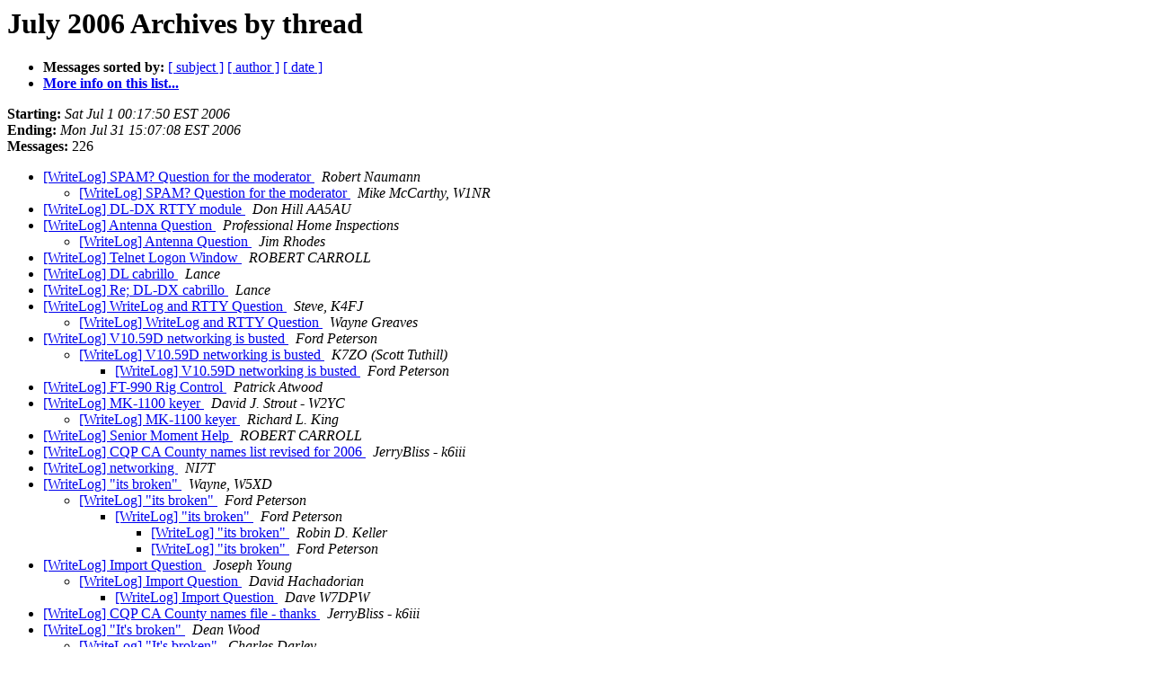

--- FILE ---
content_type: text/html; charset=UTF-8
request_url: http://lists.contesting.com/pipermail/writelog/2006-July/thread.html
body_size: 7122
content:
<!DOCTYPE HTML PUBLIC "-//W3C//DTD HTML 3.2//EN">
<HTML>
  <HEAD>
     <title>The WriteLog July 2006 Archive by thread</title>
     <META NAME="robots" CONTENT="noindex,follow">
     <META http-equiv="Content-Type" content="text/html; charset=us-ascii">
  </HEAD>
  <BODY BGCOLOR="#ffffff">
      <a name="start"></A>
      <h1>July 2006 Archives by thread</h1>
      <ul>
         <li> <b>Messages sorted by:</b>
	        
		<a href="subject.html#start">[ subject ]</a>
		<a href="author.html#start">[ author ]</a>
		<a href="date.html#start">[ date ]</a>

	     <li><b><a href="http://lists.contesting.com/mailman/listinfo/writelog">More info on this list...
                    </a></b></li>
      </ul>
      <p><b>Starting:</b> <i>Sat Jul  1 00:17:50 EST 2006</i><br>
         <b>Ending:</b> <i>Mon Jul 31 15:07:08 EST 2006</i><br>
         <b>Messages:</b> 226<p>
     <ul>

<!--0 01151727470- -->
<LI><A HREF="025453.html">[WriteLog] SPAM? Question for the moderator
</A><A NAME="25453">&nbsp;</A>
<I>Robert Naumann
</I>

<UL>
<!--1 01151727470-01151762181- -->
<LI><A HREF="025454.html">[WriteLog] SPAM? Question for the moderator
</A><A NAME="25454">&nbsp;</A>
<I>Mike McCarthy, W1NR
</I>

</UL>
<!--0 01151764288- -->
<LI><A HREF="025455.html">[WriteLog] DL-DX RTTY module
</A><A NAME="25455">&nbsp;</A>
<I>Don Hill AA5AU
</I>

<!--0 01151770710- -->
<LI><A HREF="025456.html">[WriteLog] Antenna Question
</A><A NAME="25456">&nbsp;</A>
<I>Professional Home Inspections
</I>

<UL>
<!--1 01151770710-01151795754- -->
<LI><A HREF="025457.html">[WriteLog] Antenna Question
</A><A NAME="25457">&nbsp;</A>
<I>Jim Rhodes
</I>

</UL>
<!--0 01151808374- -->
<LI><A HREF="025458.html">[WriteLog] Telnet Logon Window
</A><A NAME="25458">&nbsp;</A>
<I>ROBERT CARROLL
</I>

<!--0 01151845845- -->
<LI><A HREF="025459.html">[WriteLog] DL cabrillo
</A><A NAME="25459">&nbsp;</A>
<I>Lance
</I>

<!--0 01151846440- -->
<LI><A HREF="025460.html">[WriteLog] Re; DL-DX cabrillo
</A><A NAME="25460">&nbsp;</A>
<I>Lance
</I>

<!--0 01151871604- -->
<LI><A HREF="025461.html">[WriteLog] WriteLog and RTTY Question
</A><A NAME="25461">&nbsp;</A>
<I>Steve, K4FJ
</I>

<UL>
<!--1 01151871604-01151936445- -->
<LI><A HREF="025463.html">[WriteLog] WriteLog and RTTY Question
</A><A NAME="25463">&nbsp;</A>
<I>Wayne Greaves
</I>

</UL>
<!--0 01151896611- -->
<LI><A HREF="025462.html">[WriteLog] V10.59D networking is busted
</A><A NAME="25462">&nbsp;</A>
<I>Ford Peterson
</I>

<UL>
<!--1 01151896611-01151981258- -->
<LI><A HREF="025464.html">[WriteLog] V10.59D networking is busted
</A><A NAME="25464">&nbsp;</A>
<I>K7ZO (Scott Tuthill)
</I>

<UL>
<!--2 01151896611-01151981258-01151982820- -->
<LI><A HREF="025465.html">[WriteLog] V10.59D networking is busted
</A><A NAME="25465">&nbsp;</A>
<I>Ford Peterson
</I>

</UL>
</UL>
<!--0 01151968005- -->
<LI><A HREF="025471.html">[WriteLog] FT-990 Rig Control
</A><A NAME="25471">&nbsp;</A>
<I>Patrick Atwood
</I>

<!--0 01152020164- -->
<LI><A HREF="025466.html">[WriteLog] MK-1100 keyer
</A><A NAME="25466">&nbsp;</A>
<I>David J. Strout - W2YC
</I>

<UL>
<!--1 01152020164-01152022986- -->
<LI><A HREF="025468.html">[WriteLog] MK-1100 keyer
</A><A NAME="25468">&nbsp;</A>
<I>Richard L. King
</I>

</UL>
<!--0 01152022513- -->
<LI><A HREF="025467.html">[WriteLog] Senior Moment Help
</A><A NAME="25467">&nbsp;</A>
<I>ROBERT CARROLL
</I>

<!--0 01152028977- -->
<LI><A HREF="025469.html">[WriteLog] CQP CA County names list revised for 2006
</A><A NAME="25469">&nbsp;</A>
<I>JerryBliss - k6iii
</I>

<!--0 01152038157- -->
<LI><A HREF="025470.html">[WriteLog] networking
</A><A NAME="25470">&nbsp;</A>
<I>NI7T
</I>

<!--0 01152056147- -->
<LI><A HREF="025472.html">[WriteLog] &quot;its broken&quot;
</A><A NAME="25472">&nbsp;</A>
<I>Wayne, W5XD
</I>

<UL>
<!--1 01152056147-01152068273- -->
<LI><A HREF="025473.html">[WriteLog] &quot;its broken&quot;
</A><A NAME="25473">&nbsp;</A>
<I>Ford Peterson
</I>

<UL>
<!--2 01152056147-01152068273-01152136403- -->
<LI><A HREF="025477.html">[WriteLog] &quot;its broken&quot;
</A><A NAME="25477">&nbsp;</A>
<I>Ford Peterson
</I>

<UL>
<!--3 01152056147-01152068273-01152136403-01152144167- -->
<LI><A HREF="025479.html">[WriteLog] &quot;its broken&quot;
</A><A NAME="25479">&nbsp;</A>
<I>Robin D. Keller
</I>

<!--3 01152056147-01152068273-01152136403-01152144167-01152149334- -->
<LI><A HREF="025480.html">[WriteLog] &quot;its broken&quot;
</A><A NAME="25480">&nbsp;</A>
<I>Ford Peterson
</I>

</UL>
</UL>
</UL>
<!--0 01152107868- -->
<LI><A HREF="025474.html">[WriteLog] Import Question
</A><A NAME="25474">&nbsp;</A>
<I>Joseph Young
</I>

<UL>
<!--1 01152107868-01152120470- -->
<LI><A HREF="025475.html">[WriteLog] Import Question
</A><A NAME="25475">&nbsp;</A>
<I>David Hachadorian
</I>

<UL>
<!--2 01152107868-01152120470-01152120988- -->
<LI><A HREF="025476.html">[WriteLog] Import Question
</A><A NAME="25476">&nbsp;</A>
<I>Dave W7DPW
</I>

</UL>
</UL>
<!--0 01152143158- -->
<LI><A HREF="025478.html">[WriteLog] CQP CA County names file - thanks
</A><A NAME="25478">&nbsp;</A>
<I>JerryBliss - k6iii
</I>

<!--0 01152172753- -->
<LI><A HREF="025481.html">[WriteLog] &quot;It's broken&quot;
</A><A NAME="25481">&nbsp;</A>
<I>Dean Wood
</I>

<UL>
<!--1 01152172753-01152173324- -->
<LI><A HREF="025483.html">[WriteLog] &quot;It's broken&quot;
</A><A NAME="25483">&nbsp;</A>
<I>Charles Darley
</I>

<!--1 01152172753-01152183416- -->
<LI><A HREF="025482.html">[WriteLog] &quot;It's broken&quot;
</A><A NAME="25482">&nbsp;</A>
<I>Mike Kasrich
</I>

<UL>
<!--2 01152172753-01152183416-01152195592- -->
<LI><A HREF="025487.html">[WriteLog] &quot;It's broken&quot;
</A><A NAME="25487">&nbsp;</A>
<I>Jerry Flanders
</I>

<UL>
<!--3 01152172753-01152183416-01152195592-01152201685- -->
<LI><A HREF="025491.html">[WriteLog] &quot;It's broken&quot;
</A><A NAME="25491">&nbsp;</A>
<I>Phil Duff NA4M &amp; Ann Duff
</I>

<!--3 01152172753-01152183416-01152195592-01152204894- -->
<LI><A HREF="025507.html">[WriteLog] .INI File comments
</A><A NAME="25507">&nbsp;</A>
<I>Sid Ashen-Brenner
</I>

<!--3 01152172753-01152183416-01152195592-01152204894-01152233164- -->
<LI><A HREF="025511.html">[WriteLog] .INI File comments
</A><A NAME="25511">&nbsp;</A>
<I>Jim Rhodes
</I>

</UL>
</UL>
<!--1 01152172753-01152185873- -->
<LI><A HREF="025484.html">[WriteLog] &quot;It's broken&quot;
</A><A NAME="25484">&nbsp;</A>
<I>Mike Brown
</I>

<!--1 01152172753-01152204223- -->
<LI><A HREF="025498.html">[WriteLog] &quot;It's broken&quot;
</A><A NAME="25498">&nbsp;</A>
<I>Kostas Stamatis
</I>

</UL>
<!--0 01152190507- -->
<LI><A HREF="025485.html">[WriteLog] &quot;It's broken&quot;
</A><A NAME="25485">&nbsp;</A>
<I>Georgek5kg at aol.com
</I>

<!--0 01152191181- -->
<LI><A HREF="025486.html">[WriteLog] &quot;It's broken&quot;
</A><A NAME="25486">&nbsp;</A>
<I>W0UN
</I>

<!--0 01152199141- -->
<LI><A HREF="025488.html">[WriteLog] Starting Over
</A><A NAME="25488">&nbsp;</A>
<I>ROOFUS
</I>

<UL>
<!--1 01152199141-01152202003- -->
<LI><A HREF="025492.html">[WriteLog] Starting Over
</A><A NAME="25492">&nbsp;</A>
<I>Ed
</I>

<UL>
<!--2 01152199141-01152202003-01152207040- -->
<LI><A HREF="025501.html">[WriteLog] Starting Over
</A><A NAME="25501">&nbsp;</A>
<I>Jim Rhodes
</I>

</UL>
</UL>
<!--0 01152199309- -->
<LI><A HREF="025489.html">[WriteLog] &quot;It's broken&quot;
</A><A NAME="25489">&nbsp;</A>
<I>Charles Morrison
</I>

<UL>
<!--1 01152199309-01152200140- -->
<LI><A HREF="025490.html">[WriteLog] &quot;It's broken&quot;
</A><A NAME="25490">&nbsp;</A>
<I>ROOFUS
</I>

<UL>
<!--2 01152199309-01152200140-01152202281- -->
<LI><A HREF="025494.html">[WriteLog] &quot;It's broken&quot;
</A><A NAME="25494">&nbsp;</A>
<I>Ed
</I>

</UL>
</UL>
<!--0 01152202266- -->
<LI><A HREF="025493.html">[WriteLog] Writelog Automation
</A><A NAME="25493">&nbsp;</A>
<I>Lloyd  S. Smith
</I>

<!--0 01152202952- -->
<LI><A HREF="025495.html">[WriteLog] &quot;It's broken&quot;
</A><A NAME="25495">&nbsp;</A>
<I>Georgek5kg at aol.com
</I>

<UL>
<!--1 01152202952-01152204045- -->
<LI><A HREF="025497.html">[WriteLog] &quot;It's broken&quot;
</A><A NAME="25497">&nbsp;</A>
<I>Ford Peterson
</I>

</UL>
<!--0 01152203382- -->
<LI><A HREF="025496.html">[WriteLog] &quot;Broken&quot; INI issues
</A><A NAME="25496">&nbsp;</A>
<I>Ford Peterson
</I>

<!--0 01152206202- -->
<LI><A HREF="025499.html">[WriteLog] W5XD Keyer
</A><A NAME="25499">&nbsp;</A>
<I>Tom  Fitzpatrick
</I>

<UL>
<!--1 01152206202-01152206640- -->
<LI><A HREF="025500.html">[WriteLog] W5XD Keyer
</A><A NAME="25500">&nbsp;</A>
<I>Jeff Maass
</I>

</UL>
<!--0 01152207622- -->
<LI><A HREF="025502.html">[WriteLog] New software committee
</A><A NAME="25502">&nbsp;</A>
<I>Jim Rhodes
</I>

<!--0 01152211069- -->
<LI><A HREF="025503.html">[WriteLog] email back. docs. installer. etc.
</A><A NAME="25503">&nbsp;</A>
<I>Wayne, W5XD
</I>

<UL>
<!--1 01152211069-01152230841- -->
<LI><A HREF="025509.html">[WriteLog] email back. docs. installer. etc.
</A><A NAME="25509">&nbsp;</A>
<I>hank kohl
</I>

</UL>
<!--0 01152215359- -->
<LI><A HREF="025504.html">[WriteLog] Writelog ISP
</A><A NAME="25504">&nbsp;</A>
<I>steve at ai9t.com
</I>

<!--0 01152223772- -->
<LI><A HREF="025505.html">[WriteLog] Fw:  Starting Over
</A><A NAME="25505">&nbsp;</A>
<I>ROOFUS
</I>

<UL>
<!--1 01152223772-01152224063- -->
<LI><A HREF="025506.html">[WriteLog] Fw:  Starting Over
</A><A NAME="25506">&nbsp;</A>
<I>Jim Reisert AD1C
</I>

</UL>
<!--0 01152229295- -->
<LI><A HREF="025508.html">[WriteLog] (no subject)
</A><A NAME="25508">&nbsp;</A>
<I>Ford Peterson
</I>

<UL>
<!--1 01152229295-01152240349- -->
<LI><A HREF="025514.html">[WriteLog] (no subject)
</A><A NAME="25514">&nbsp;</A>
<I>Wayne, W5XD
</I>

<UL>
<!--2 01152229295-01152240349-01152320467- -->
<LI><A HREF="025547.html">[WriteLog] Percieved nasty whining
</A><A NAME="25547">&nbsp;</A>
<I>Mike Valentine - W8MM
</I>

<UL>
<!--3 01152229295-01152240349-01152320467-01152325325- -->
<LI><A HREF="025548.html">[WriteLog] Percieved nasty whining
</A><A NAME="25548">&nbsp;</A>
<I>JOHN DOBSON
</I>

<!--3 01152229295-01152240349-01152320467-01152357163- -->
<LI><A HREF="025561.html">[WriteLog] Percieved nasty whining
</A><A NAME="25561">&nbsp;</A>
<I>Fidel Leon
</I>

</UL>
</UL>
</UL>
<!--0 01152232689- -->
<LI><A HREF="025510.html">[WriteLog] QSO Entry Field Lost
</A><A NAME="25510">&nbsp;</A>
<I>Irwin Darack
</I>

<UL>
<!--1 01152232689-01152239725- -->
<LI><A HREF="025512.html">[WriteLog] QSO Entry Field Lost
</A><A NAME="25512">&nbsp;</A>
<I>Richard Zalewski
</I>

<!--1 01152232689-01152241176- -->
<LI><A HREF="025515.html">[WriteLog] QSO Entry Field Lost
</A><A NAME="25515">&nbsp;</A>
<I>Dean Wood
</I>

</UL>
<!--0 01152240118- -->
<LI><A HREF="025513.html">[WriteLog] &quot;It's broken&quot;
</A><A NAME="25513">&nbsp;</A>
<I>Charles Morrison
</I>

<!--0 01152241372- -->
<LI><A HREF="025516.html">[WriteLog] Networking Ops per Help
</A><A NAME="25516">&nbsp;</A>
<I>Ford Peterson
</I>

<!--0 01152248812- -->
<LI><A HREF="025517.html">[WriteLog] email back. docs. installer. etc.
</A><A NAME="25517">&nbsp;</A>
<I>Charles Morrison
</I>

<UL>
<!--1 01152248812-01152277692- -->
<LI><A HREF="025519.html">[WriteLog] email back. docs. installer. etc.
</A><A NAME="25519">&nbsp;</A>
<I>Jim Rhodes
</I>

</UL>
<!--0 01152274400- -->
<LI><A HREF="025518.html">[WriteLog] LPT Port Address
</A><A NAME="25518">&nbsp;</A>
<I>Mike
</I>

<!--0 01152279811- -->
<LI><A HREF="025520.html">[WriteLog] email back. docs. installer. etc
</A><A NAME="25520">&nbsp;</A>
<I>Charles Morrison
</I>

<UL>
<!--1 01152279811-01152286153- -->
<LI><A HREF="025522.html">[WriteLog] Some perspective
</A><A NAME="25522">&nbsp;</A>
<I>Jerry Flanders
</I>

<UL>
<!--2 01152279811-01152286153-01152286936- -->
<LI><A HREF="025523.html">[WriteLog] Some perspective
</A><A NAME="25523">&nbsp;</A>
<I>Dick Thompson
</I>

<UL>
<!--3 01152279811-01152286153-01152286936-01152290836- -->
<LI><A HREF="025526.html">[WriteLog] Some perspective
</A><A NAME="25526">&nbsp;</A>
<I>Mark Perrin
</I>

</UL>
<!--2 01152279811-01152286153-01152287157- -->
<LI><A HREF="025524.html">[WriteLog] Some perspective
</A><A NAME="25524">&nbsp;</A>
<I>Jim Reisert AD1C
</I>

<UL>
<!--3 01152279811-01152286153-01152287157-01152304310- -->
<LI><A HREF="025540.html">[WriteLog] Some perspective
</A><A NAME="25540">&nbsp;</A>
<I>Bob Wruble
</I>

<!--3 01152279811-01152286153-01152287157-01152304310-01152304735- -->
<LI><A HREF="025541.html">[WriteLog] Some perspective
</A><A NAME="25541">&nbsp;</A>
<I>Anthony Brooks
</I>

<!--3 01152279811-01152286153-01152287157-01152326699- -->
<LI><A HREF="025549.html">[WriteLog] Some perspective
</A><A NAME="25549">&nbsp;</A>
<I>K7ZO (Scott Tuthill)
</I>

<!--3 01152279811-01152286153-01152287157-01152326699-01152328766- -->
<LI><A HREF="025551.html">[WriteLog] Some perspective
</A><A NAME="25551">&nbsp;</A>
<I>Ford Peterson
</I>

<!--3 01152279811-01152286153-01152287157-01152326699-01152328766-01152330366- -->
<LI><A HREF="025552.html">[WriteLog] Some perspective
</A><A NAME="25552">&nbsp;</A>
<I>Jim Rhodes
</I>

<!--3 01152279811-01152286153-01152287157-01152326699-01152328766-01152421037- -->
<LI><A HREF="025570.html">[WriteLog] Some perspective
</A><A NAME="25570">&nbsp;</A>
<I>Robert Naumann
</I>

</UL>
</UL>
</UL>
<!--0 01152285514- -->
<LI><A HREF="025521.html">[WriteLog] Networking Ops per Help
</A><A NAME="25521">&nbsp;</A>
<I>Ford Peterson
</I>

<!--0 01152288474- -->
<LI><A HREF="025525.html">[WriteLog] Ver-10.60G now ready to download
</A><A NAME="25525">&nbsp;</A>
<I>Ron Stailey
</I>

<UL>
<!--1 01152288474-01152319652- -->
<LI><A HREF="025546.html">[WriteLog] Ver-10.60G now ready to download
</A><A NAME="25546">&nbsp;</A>
<I>Charlie Ho
</I>

<UL>
<!--2 01152288474-01152319652-01152333205- -->
<LI><A HREF="025556.html">[WriteLog] Ver-10.60G now ready to download
</A><A NAME="25556">&nbsp;</A>
<I>Risto Kotalampi
</I>

</UL>
</UL>
<!--0 01152291686- -->
<LI><A HREF="025527.html">[WriteLog] QSO Entry Window &quot;C&quot; Field
</A><A NAME="25527">&nbsp;</A>
<I>Wayne Greaves
</I>

<!--0 01152297319- -->
<LI><A HREF="025528.html">[WriteLog] Correct Questions
</A><A NAME="25528">&nbsp;</A>
<I>ROOFUS
</I>

<UL>
<!--1 01152297319-01152299157- -->
<LI><A HREF="025529.html">[WriteLog] Correct Questions
</A><A NAME="25529">&nbsp;</A>
<I>Byron Lichtenwalner
</I>

<UL>
<!--2 01152297319-01152299157-01152301050- -->
<LI><A HREF="025532.html">[WriteLog] Correct Questions
</A><A NAME="25532">&nbsp;</A>
<I>ROOFUS
</I>

<UL>
<!--3 01152297319-01152299157-01152301050-01152301467- -->
<LI><A HREF="025533.html">[WriteLog] Correct Questions
</A><A NAME="25533">&nbsp;</A>
<I>Kostas SV1DPI
</I>

<!--3 01152297319-01152299157-01152301050-01152302173- -->
<LI><A HREF="025534.html">[WriteLog] Correct Questions
</A><A NAME="25534">&nbsp;</A>
<I>Charles Darley
</I>

<!--3 01152297319-01152299157-01152301050-01152302173-01152302640- -->
<LI><A HREF="025535.html">[WriteLog] Correct Questions
</A><A NAME="25535">&nbsp;</A>
<I>Byron Lichtenwalner
</I>

<!--3 01152297319-01152299157-01152301050-01152302173-01152302640-01152303081- -->
<LI><A HREF="025536.html">[WriteLog] Correct Questions
</A><A NAME="25536">&nbsp;</A>
<I>Stan Staten
</I>

<!--3 01152297319-01152299157-01152301050-01152302173-01152302640-01152303081-01152303413- -->
<LI><A HREF="025538.html">[WriteLog] Correct Questions
</A><A NAME="25538">&nbsp;</A>
<I>ROOFUS
</I>

<!--3 01152297319-01152299157-01152301050-01152302173-01152302640-01152303081-01152303413-01152303875- -->
<LI><A HREF="025539.html">[WriteLog] Correct Questions
</A><A NAME="25539">&nbsp;</A>
<I>Byron Lichtenwalner
</I>

<!--3 01152297319-01152299157-01152301050-01152302173-01152302640-01152303081-01152303413-01152303875-01152306398- -->
<LI><A HREF="025542.html">[WriteLog] Correct Questions
</A><A NAME="25542">&nbsp;</A>
<I>ROOFUS
</I>

<!--3 01152297319-01152299157-01152301050-01152302173-01152302640-01152303081-01152303413-01152303875-01152306398-01152288894- -->
<LI><A HREF="025543.html">[WriteLog] Correct Questions
</A><A NAME="25543">&nbsp;</A>
<I>Sid Ashen-Brenner
</I>

<!--3 01152297319-01152299157-01152301050-01152302173-01152302640-01152303081-01152303413-01152303875-01152306398-01152288894-01152311298- -->
<LI><A HREF="025544.html">[WriteLog] Correct Questions
</A><A NAME="25544">&nbsp;</A>
<I>ROOFUS
</I>

<!--3 01152297319-01152299157-01152301050-01152302173-01152302640-01152303081-01152303413-01152303875-01152306398-01152288894-01152311298-01152328505- -->
<LI><A HREF="025550.html">[WriteLog] Correct Questions
</A><A NAME="25550">&nbsp;</A>
<I>Ron Hall
</I>

<!--3 01152297319-01152299157-01152301050-01152302173-01152302640-01152303081-01152303413-01152303875-01152306398-01152288894-01152311298-01152332502- -->
<LI><A HREF="025555.html">[WriteLog] Correct Questions
</A><A NAME="25555">&nbsp;</A>
<I>Ed
</I>

<!--3 01152297319-01152299157-01152301050-01152302173-01152302640-01152303081-01152303413-01152303875-01152306398-01152288894-01152311298-01152332502-01152339047- -->
<LI><A HREF="025559.html">[WriteLog] Correct Questions
</A><A NAME="25559">&nbsp;</A>
<I>ROOFUS
</I>

<!--3 01152297319-01152299157-01152301050-01152302173-01152302640-01152303081-01152303413-01152303875-01152306398-01152288894-01152311298-01152332502-01152339047-01152370225- -->
<LI><A HREF="025562.html">[WriteLog] Correct Questions
</A><A NAME="25562">&nbsp;</A>
<I>k4sb
</I>

<!--3 01152297319-01152299157-01152301050-01152302173-01152302640-01152303081-01152303413-01152303875-01152306398-01152288894-01152311298-01152332502-01152339047-01152370225-01152372808- -->
<LI><A HREF="025563.html">[WriteLog] [WriteLog INI.FILE
</A><A NAME="25563">&nbsp;</A>
<I>K0BX
</I>

<!--3 01152297319-01152299157-01152301050-01152302173-01152302640-01152303081-01152303413-01152303875-01152317009- -->
<LI><A HREF="025545.html">[WriteLog] Correct Questions
</A><A NAME="25545">&nbsp;</A>
<I>ROOFUS
</I>

<!--3 01152297319-01152299157-01152301050-01152302173-01152302640-01152303081-01152338091- -->
<LI><A HREF="025558.html">[WriteLog] Correct Questions
</A><A NAME="25558">&nbsp;</A>
<I>Charles Darley
</I>

<!--3 01152297319-01152299157-01152301050-01152302173-01152303290- -->
<LI><A HREF="025537.html">[WriteLog] Correct Questions
</A><A NAME="25537">&nbsp;</A>
<I>Don Cassel
</I>

</UL>
</UL>
<!--1 01152297319-01152300137- -->
<LI><A HREF="025530.html">[WriteLog] Correct Questions
</A><A NAME="25530">&nbsp;</A>
<I>Byron Lichtenwalner
</I>

</UL>
<!--0 01152300281- -->
<LI><A HREF="025531.html">[WriteLog] editing writelog .ini file
</A><A NAME="25531">&nbsp;</A>
<I>FireBrick
</I>

<!--0 01152330928- -->
<LI><A HREF="025553.html">[WriteLog] Networking
</A><A NAME="25553">&nbsp;</A>
<I>NI7T
</I>

<!--0 01152331989- -->
<LI><A HREF="025554.html">[WriteLog] WL ini vs registry entries
</A><A NAME="25554">&nbsp;</A>
<I>Mark Shaum
</I>

<UL>
<!--1 01152331989-01152355700- -->
<LI><A HREF="025560.html">[WriteLog] WL ini vs registry entries
</A><A NAME="25560">&nbsp;</A>
<I>Don Cassel
</I>

</UL>
<!--0 01152334835- -->
<LI><A HREF="025557.html">[WriteLog] LPT1 gone !
</A><A NAME="25557">&nbsp;</A>
<I>Alan Maenchen
</I>

<UL>
<!--1 01152334835-01152382435- -->
<LI><A HREF="025565.html">[WriteLog] LPT1 gone !
</A><A NAME="25565">&nbsp;</A>
<I>Alan Maenchen
</I>

</UL>
<!--0 01152380412- -->
<LI><A HREF="025564.html">[WriteLog] RigExpertPlus and WL
</A><A NAME="25564">&nbsp;</A>
<I>worsr
</I>

<!--0 01152412133- -->
<LI><A HREF="025566.html">[WriteLog] Ver-10.60G now ready to download
</A><A NAME="25566">&nbsp;</A>
<I>Wayne, W5XD
</I>

<UL>
<!--1 01152412133-01152599412- -->
<LI><A HREF="025576.html">[WriteLog] Ver-10.60G now ready to download
</A><A NAME="25576">&nbsp;</A>
<I>Charlie Ho
</I>

</UL>
<!--0 01152413008- -->
<LI><A HREF="025567.html">[WriteLog] Percieved nasty whining
</A><A NAME="25567">&nbsp;</A>
<I>Mike Valentine - W8MM
</I>

<UL>
<!--1 01152413008-01152494414- -->
<LI><A HREF="025575.html">[WriteLog] Percieved nasty whining
</A><A NAME="25575">&nbsp;</A>
<I>Paul Dorey
</I>

</UL>
<!--0 01152419047- -->
<LI><A HREF="025568.html">[WriteLog] IARU Contest Scoring
</A><A NAME="25568">&nbsp;</A>
<I>Irwin Darack
</I>

<UL>
<!--1 01152419047-01152420326- -->
<LI><A HREF="025569.html">[WriteLog] IARU Contest Scoring
</A><A NAME="25569">&nbsp;</A>
<I>Wayne Greaves
</I>

</UL>
<!--0 01152424687- -->
<LI><A HREF="025571.html">[WriteLog] Shift-Function Key CW Messages
</A><A NAME="25571">&nbsp;</A>
<I>W3YY
</I>

<UL>
<!--1 01152424687-01152425033- -->
<LI><A HREF="025572.html">[WriteLog] Shift-Function Key CW Messages
</A><A NAME="25572">&nbsp;</A>
<I>W3YY
</I>

</UL>
<!--0 01152479618- -->
<LI><A HREF="025573.html">[WriteLog] Writelog and the IARU
</A><A NAME="25573">&nbsp;</A>
<I>Dr. William J. Schmidt, II
</I>

<!--0 01152483764- -->
<LI><A HREF="025574.html">[WriteLog] Help with DXTELNET with DX4WIN and Writelog
</A><A NAME="25574">&nbsp;</A>
<I>Brian Spindor
</I>

<!--0 01152644346- -->
<LI><A HREF="025577.html">[WriteLog] WL issues..that seems to be resolved.
</A><A NAME="25577">&nbsp;</A>
<I>ukbrown
</I>

<!--0 01152679186- -->
<LI><A HREF="025578.html">[WriteLog] Where do I register a team
</A><A NAME="25578">&nbsp;</A>
<I>Dick Thompson
</I>

<UL>
<!--1 01152679186-01152706763- -->
<LI><A HREF="025579.html">[WriteLog] Where do I register a team
</A><A NAME="25579">&nbsp;</A>
<I>Tim Gardner
</I>

</UL>
<!--0 01152750960- -->
<LI><A HREF="025580.html">[WriteLog] Contest Modules Update
</A><A NAME="25580">&nbsp;</A>
<I>Charles Morrison
</I>

<!--0 01152752657- -->
<LI><A HREF="025581.html">[WriteLog] Serial Numb Sent column missing in King Of Spain Contest	cabrillo file
</A><A NAME="25581">&nbsp;</A>
<I>Mohamed Kharbouche
</I>

<!--0 01152752732- -->
<LI><A HREF="025582.html">[WriteLog] 10.60G
</A><A NAME="25582">&nbsp;</A>
<I>Byron Lichtenwalner
</I>

<UL>
<!--1 01152752732-01152767992- -->
<LI><A HREF="025583.html">[WriteLog] 10.60G
</A><A NAME="25583">&nbsp;</A>
<I>DJ3IW G&#246;tz
</I>

<UL>
<!--2 01152752732-01152767992-01152812704- -->
<LI><A HREF="025585.html">[WriteLog] 10.60G
</A><A NAME="25585">&nbsp;</A>
<I>Byron Lichtenwalner
</I>

<UL>
<!--3 01152752732-01152767992-01152812704-01153061489- -->
<LI><A HREF="025593.html">[WriteLog] Scoring error for NAQP
</A><A NAME="25593">&nbsp;</A>
<I>Jerry Flanders
</I>

<!--3 01152752732-01152767992-01152812704-01153061489-01153063066- -->
<LI><A HREF="025595.html">[WriteLog] Scoring error for NAQP
</A><A NAME="25595">&nbsp;</A>
<I>Jerry Flanders
</I>

<!--3 01152752732-01152767992-01152812704-01153061489-01153063066-01153074664- -->
<LI><A HREF="025599.html">[WriteLog] Scoring error for NAQP FIXED.
</A><A NAME="25599">&nbsp;</A>
<I>Jerry Flanders
</I>

<!--3 01152752732-01152767992-01152812704-01153061489-01153063066-01153074961- -->
<LI><A HREF="025601.html">[WriteLog] Scoring error for NAQP
</A><A NAME="25601">&nbsp;</A>
<I>Mike
</I>

</UL>
</UL>
</UL>
<!--0 01152803409- -->
<LI><A HREF="025584.html">[WriteLog] Fresh Install
</A><A NAME="25584">&nbsp;</A>
<I>Charles Morrison
</I>

<!--0 01152905908- -->
<LI><A HREF="025586.html">[WriteLog] MMTTY and Rttyrite locking up
</A><A NAME="25586">&nbsp;</A>
<I>Dave Ranney
</I>

<!--0 01152965203- -->
<LI><A HREF="025587.html">[WriteLog] Strange Error Message
</A><A NAME="25587">&nbsp;</A>
<I>rmintz at rochester.rr.com
</I>

<!--0 01153000388- -->
<LI><A HREF="025588.html">[WriteLog] Can't load 10.6
</A><A NAME="25588">&nbsp;</A>
<I>KB5CUS ALAN
</I>

<UL>
<!--1 01153000388-01153015954- -->
<LI><A HREF="025589.html">[WriteLog] Can't load 10.6
</A><A NAME="25589">&nbsp;</A>
<I>k8dd
</I>

<UL>
<!--2 01153000388-01153015954-01153074756- -->
<LI><A HREF="025600.html">[WriteLog] Can't load 10.6
</A><A NAME="25600">&nbsp;</A>
<I>KB5CUS ALAN
</I>

<UL>
<!--3 01153000388-01153015954-01153074756-01153102064- -->
<LI><A HREF="025607.html">[WriteLog] Can't load 10.6
</A><A NAME="25607">&nbsp;</A>
<I>W7RY
</I>

</UL>
</UL>
</UL>
<!--0 01153055476- -->
<LI><A HREF="025590.html">[WriteLog] RTTY INTERFACE
</A><A NAME="25590">&nbsp;</A>
<I>K8fu at aol.com
</I>

<UL>
<!--1 01153055476-01153056419- -->
<LI><A HREF="025591.html">[WriteLog] RTTY INTERFACE
</A><A NAME="25591">&nbsp;</A>
<I>Steve AI9T
</I>

<UL>
<!--2 01153055476-01153056419-01153056754- -->
<LI><A HREF="025592.html">[WriteLog] RTTY INTERFACE
</A><A NAME="25592">&nbsp;</A>
<I>Doug McDuff
</I>

</UL>
<!--1 01153055476-01153062670- -->
<LI><A HREF="025594.html">[WriteLog] RTTY INTERFACE
</A><A NAME="25594">&nbsp;</A>
<I>Ed
</I>

<UL>
<!--2 01153055476-01153062670-01153063368- -->
<LI><A HREF="025597.html">[WriteLog] RTTY INTERFACE
</A><A NAME="25597">&nbsp;</A>
<I>lmorris
</I>

<!--2 01153055476-01153062670-01153063847- -->
<LI><A HREF="025596.html">[WriteLog] RTTY INTERFACE
</A><A NAME="25596">&nbsp;</A>
<I>Neal Campbell
</I>

<!--2 01153055476-01153062670-01153068682- -->
<LI><A HREF="025598.html">[WriteLog] RTTY INTERFACE
</A><A NAME="25598">&nbsp;</A>
<I>Joe Subich, W4TV
</I>

<UL>
<!--3 01153055476-01153062670-01153068682-01153101201- -->
<LI><A HREF="025605.html">[WriteLog] RTTY INTERFACE
</A><A NAME="25605">&nbsp;</A>
<I>Don Hill AA5AU
</I>

<!--3 01153055476-01153062670-01153068682-01153101201-01153108364- -->
<LI><A HREF="025609.html">[WriteLog] RTTY INTERFACE
</A><A NAME="25609">&nbsp;</A>
<I>Ed
</I>

<!--3 01153055476-01153062670-01153068682-01153101201-01153108364-01153112096- -->
<LI><A HREF="025610.html">[WriteLog] RTTY INTERFACE
</A><A NAME="25610">&nbsp;</A>
<I>Joe Subich, W4TV
</I>

<!--3 01153055476-01153062670-01153068682-01153101804- -->
<LI><A HREF="025606.html">[WriteLog] RTTY INTERFACE
</A><A NAME="25606">&nbsp;</A>
<I>W7RY
</I>

<!--3 01153055476-01153062670-01153068682-01153101804-01153107957- -->
<LI><A HREF="025608.html">[WriteLog] RTTY INTERFACE
</A><A NAME="25608">&nbsp;</A>
<I>Joe Subich, W4TV
</I>

</UL>
</UL>
</UL>
<!--0 01153078288- -->
<LI><A HREF="025602.html">[WriteLog] Can't load 10.6
</A><A NAME="25602">&nbsp;</A>
<I>KB5CUS ALAN
</I>

<!--0 01153094326- -->
<LI><A HREF="025603.html">[WriteLog] RTTY INTERFACE
</A><A NAME="25603">&nbsp;</A>
<I>Duane A Calvin
</I>

<UL>
<!--1 01153094326-01153098340- -->
<LI><A HREF="025604.html">[WriteLog] RTTY INTERFACE
</A><A NAME="25604">&nbsp;</A>
<I>Jim Reisert AD1C
</I>

</UL>
<!--0 01153142884- -->
<LI><A HREF="025611.html">[WriteLog] K2/XV with Writelog
</A><A NAME="25611">&nbsp;</A>
<I>Rajiv Dewan, N2RD
</I>

<!--0 01153147563- -->
<LI><A HREF="025612.html">[WriteLog] RTTY INTERFACE
</A><A NAME="25612">&nbsp;</A>
<I>Duane A Calvin
</I>

<!--0 01153148545- -->
<LI><A HREF="025613.html">[WriteLog] Can Writelog adjust my radio's frequency,	when I &quot;pounce&quot; on a RTTY call in FSK mode?
</A><A NAME="25613">&nbsp;</A>
<I>Ken Kauffmann (kauffman)
</I>

<!--0 01153153886- -->
<LI><A HREF="025614.html">[WriteLog] USB ll
</A><A NAME="25614">&nbsp;</A>
<I>K8fu at aol.com
</I>

<UL>
<!--1 01153153886-01153163449- -->
<LI><A HREF="025615.html">[WriteLog] USB ll
</A><A NAME="25615">&nbsp;</A>
<I>Joe Subich, W4TV
</I>

</UL>
<!--0 01153165019- -->
<LI><A HREF="025616.html">[WriteLog] Losing focus
</A><A NAME="25616">&nbsp;</A>
<I>steve
</I>

<!--0 01153167243- -->
<LI><A HREF="025617.html">[WriteLog] Initial installation - missing dll
</A><A NAME="25617">&nbsp;</A>
<I>K3MQ
</I>

<!--0 01153170973- -->
<LI><A HREF="025618.html">[WriteLog] K2/XV with Writelog
</A><A NAME="25618">&nbsp;</A>
<I>Rajiv Dewan, N2RD
</I>

<!--0 01153171988- -->
<LI><A HREF="025619.html">[WriteLog] Initial setup - missing dll file
</A><A NAME="25619">&nbsp;</A>
<I>K3MQ
</I>

<UL>
<!--1 01153171988-01153179620- -->
<LI><A HREF="025620.html">[WriteLog] Initial setup - missing dll file
</A><A NAME="25620">&nbsp;</A>
<I>k8dd
</I>

<!--1 01153171988-01153192066- -->
<LI><A HREF="025621.html">[WriteLog] Initial setup - missing dll file
</A><A NAME="25621">&nbsp;</A>
<I>Mike Brown
</I>

</UL>
<!--0 01153219578- -->
<LI><A HREF="025622.html">[WriteLog] initial installation - missing dll
</A><A NAME="25622">&nbsp;</A>
<I>K3MQ
</I>

<!--0 01153231118- -->
<LI><A HREF="025623.html">[WriteLog]  Initial installation - missing dll
</A><A NAME="25623">&nbsp;</A>
<I>KB5CUS ALAN
</I>

<!--0 01153231356- -->
<LI><A HREF="025624.html">[WriteLog]  Can't load 10.6
</A><A NAME="25624">&nbsp;</A>
<I>KB5CUS ALAN
</I>

<UL>
<!--1 01153231356-01153232556- -->
<LI><A HREF="025625.html">[WriteLog] Merging logs from different contests for LOTW submission
</A><A NAME="25625">&nbsp;</A>
<I>Jerry Flanders
</I>

<UL>
<!--2 01153231356-01153232556-01153240309- -->
<LI><A HREF="025626.html">[WriteLog] Merging logs from different contests for LOTW submission
</A><A NAME="25626">&nbsp;</A>
<I>Jerry Flanders
</I>

<!--2 01153231356-01153232556-01153243560- -->
<LI><A HREF="025627.html">[WriteLog] Merging logs from different contests for LOTW	submission
</A><A NAME="25627">&nbsp;</A>
<I>Andrei Nevis
</I>

</UL>
</UL>
<!--0 01153247090- -->
<LI><A HREF="025628.html">[WriteLog] Merging logs from different contests for LOTW	submission
</A><A NAME="25628">&nbsp;</A>
<I>g4fka at aol.com
</I>

<UL>
<!--1 01153247090-01153250676- -->
<LI><A HREF="025629.html">[WriteLog] Merging logs from different contests for LOTW	submission
</A><A NAME="25629">&nbsp;</A>
<I>Ken Widelitz
</I>

<UL>
<!--2 01153247090-01153250676-01153252565- -->
<LI><A HREF="025638.html">[WriteLog] Merging logs from different contests for LOTW submission
</A><A NAME="25638">&nbsp;</A>
<I>k0bx at qsl.net
</I>

</UL>
</UL>
<!--0 01153251988- -->
<LI><A HREF="025630.html">[WriteLog] Merging logs from different contests for LOTW	submission
</A><A NAME="25630">&nbsp;</A>
<I>w7dpw at comcast.net
</I>

<UL>
<!--1 01153251988-01153260991- -->
<LI><A HREF="025633.html">[WriteLog] Merging logs from different contests for LOTW	submission
</A><A NAME="25633">&nbsp;</A>
<I>Andrei Nevis
</I>

</UL>
<!--0 01153252786- -->
<LI><A HREF="025631.html">[WriteLog] Merging ADIF Files
</A><A NAME="25631">&nbsp;</A>
<I>k0bx at arrl.net
</I>

<!--0 01153258025- -->
<LI><A HREF="025632.html">[WriteLog] networking
</A><A NAME="25632">&nbsp;</A>
<I>Barry
</I>

<!--0 01153280719- -->
<LI><A HREF="025634.html">[WriteLog] Writelog and N1MM on same computer
</A><A NAME="25634">&nbsp;</A>
<I>ukbrown
</I>

<!--0 01153293544- -->
<LI><A HREF="025635.html">[WriteLog] Montenegro ??
</A><A NAME="25635">&nbsp;</A>
<I>Costas Krallis SV1XV
</I>

<UL>
<!--1 01153293544-01153301189- -->
<LI><A HREF="025636.html">[WriteLog] Montenegro ??
</A><A NAME="25636">&nbsp;</A>
<I>Sasha Kraljevic
</I>

<UL>
<!--2 01153293544-01153301189-01153312097- -->
<LI><A HREF="025637.html">[WriteLog] Montenegro ??
</A><A NAME="25637">&nbsp;</A>
<I>Joe Subich, W4TV
</I>

</UL>
<!--1 01153293544-01153317744- -->
<LI><A HREF="025639.html">[WriteLog] Montenegro ??
</A><A NAME="25639">&nbsp;</A>
<I>Jim Reisert AD1C
</I>

</UL>
<!--0 01153330205- -->
<LI><A HREF="025640.html">[WriteLog] Glitch while installing 10.60G on Win98 system
</A><A NAME="25640">&nbsp;</A>
<I>Tony Wanschura
</I>

<!--0 01153350881- -->
<LI><A HREF="025641.html">[WriteLog] test
</A><A NAME="25641">&nbsp;</A>
<I>Bruce Meier
</I>

<!--0 01153363437- -->
<LI><A HREF="025642.html">[WriteLog] Error Message
</A><A NAME="25642">&nbsp;</A>
<I>N8YGG
</I>

<!--0 01153408149- -->
<LI><A HREF="025648.html">[WriteLog] Microham Digikeyer
</A><A NAME="25648">&nbsp;</A>
<I>Joe Wilkowski
</I>

<UL>
<!--1 01153408149-01153437681- -->
<LI><A HREF="025650.html">[WriteLog] Microham Digikeyer
</A><A NAME="25650">&nbsp;</A>
<I>Joe Subich, W4TV
</I>

</UL>
<!--0 01153408879- -->
<LI><A HREF="025643.html">[WriteLog] Best PCMCIA serial card for Writelog and Win98
</A><A NAME="25643">&nbsp;</A>
<I>Tony Wanschura
</I>

<UL>
<!--1 01153408879-01153415205- -->
<LI><A HREF="025645.html">[WriteLog] Best PCMCIA serial card for Writelog and Win98
</A><A NAME="25645">&nbsp;</A>
<I>Gary Senesac AL9A
</I>

</UL>
<!--0 01153412270- -->
<LI><A HREF="025644.html">[WriteLog] (no subject)
</A><A NAME="25644">&nbsp;</A>
<I>K8fu at aol.com
</I>

<!--0 01153419743- -->
<LI><A HREF="025646.html">[WriteLog] computer generated cw....
</A><A NAME="25646">&nbsp;</A>
<I>VE2RYY
</I>

<UL>
<!--1 01153419743-01153420624- -->
<LI><A HREF="025647.html">[WriteLog] computer generated cw....
</A><A NAME="25647">&nbsp;</A>
<I>Rod Greene
</I>

</UL>
<!--0 01153430263- -->
<LI><A HREF="025649.html">[WriteLog] Microham Digikeyer
</A><A NAME="25649">&nbsp;</A>
<I>Duane A Calvin
</I>

<!--0 01153496974- -->
<LI><A HREF="025651.html">[WriteLog] Microham Digikeyer
</A><A NAME="25651">&nbsp;</A>
<I>g4fka at aol.com
</I>

<!--0 01153501197- -->
<LI><A HREF="025652.html">[WriteLog] Full install file
</A><A NAME="25652">&nbsp;</A>
<I>Stan Staten
</I>

<!--0 01153796501- -->
<LI><A HREF="025653.html">[WriteLog] CTY-1605 Contest Country Files - 24 July 2006
</A><A NAME="25653">&nbsp;</A>
<I>Jim Reisert AD1C
</I>

<UL>
<!--1 01153796501-01153855127- -->
<LI><A HREF="025654.html">[WriteLog] emailing log to LOTW directly from WL ??
</A><A NAME="25654">&nbsp;</A>
<I>Jerry Flanders
</I>

<UL>
<!--2 01153796501-01153855127-01153855907- -->
<LI><A HREF="025655.html">[WriteLog] emailing log to LOTW directly from WL ??
</A><A NAME="25655">&nbsp;</A>
<I>Rajiv Dewan, N2RD
</I>

<UL>
<!--3 01153796501-01153855127-01153855907-01153856922- -->
<LI><A HREF="025656.html">[WriteLog] emailing log to LOTW directly from WL ??
</A><A NAME="25656">&nbsp;</A>
<I>Jerry Flanders
</I>

<!--3 01153796501-01153855127-01153855907-01153856922-01153858533- -->
<LI><A HREF="025658.html">[WriteLog] emailing log to LOTW directly from WL ??
</A><A NAME="25658">&nbsp;</A>
<I>Richard Zalewski
</I>

<!--3 01153796501-01153855127-01153855907-01153856922-01153858533-01153860874- -->
<LI><A HREF="025659.html">[WriteLog] emailing log to LOTW directly from WL ??
</A><A NAME="25659">&nbsp;</A>
<I>Jerry Flanders
</I>

<!--3 01153796501-01153855127-01153855907-01153856922-01153858533-01153860874-01153863777- -->
<LI><A HREF="025660.html">[WriteLog] emailing log to LOTW directly from WL ??
</A><A NAME="25660">&nbsp;</A>
<I>Richard Zalewski
</I>

<!--3 01153796501-01153855127-01153855907-01153856922-01153858533-01153860874-01153863777-01153865644- -->
<LI><A HREF="025661.html">[WriteLog] emailing log to LOTW directly from WL ??
</A><A NAME="25661">&nbsp;</A>
<I>Jerry Flanders
</I>

<!--3 01153796501-01153855127-01153855907-01153856922-01153883436- -->
<LI><A HREF="025664.html">[WriteLog] emailing log to LOTW directly from WL ??
</A><A NAME="25664">&nbsp;</A>
<I>Jim Reisert AD1C
</I>

<!--3 01153796501-01153855127-01153855907-01153856922-01153883436-01153885202- -->
<LI><A HREF="025665.html">[WriteLog] emailing log to LOTW directly from WL ??
</A><A NAME="25665">&nbsp;</A>
<I>Jerry Flanders
</I>

<!--3 01153796501-01153855127-01153855907-01153856922-01153940346- -->
<LI><A HREF="025666.html">[WriteLog] Sending log to LOTW directly from WL
</A><A NAME="25666">&nbsp;</A>
<I>Jerry Flanders
</I>

</UL>
<!--2 01153796501-01153855127-01153940975- -->
<LI><A HREF="025667.html">[WriteLog] PROBLEM SOLVED Re: emailing log to LOTW directly from WL ??
</A><A NAME="25667">&nbsp;</A>
<I>Jerry Flanders
</I>

</UL>
</UL>
<!--0 01153857455- -->
<LI><A HREF="025657.html">[WriteLog] EU PSK DX Contest 2006 Results
</A><A NAME="25657">&nbsp;</A>
<I>euroradio
</I>

<!--0 01153869935- -->
<LI><A HREF="025662.html">[WriteLog] TEN TEC ORION II
</A><A NAME="25662">&nbsp;</A>
<I>Joseph Young
</I>

<!--0 01153875483- -->
<LI><A HREF="025663.html">[WriteLog] TEN TEC ORION II
</A><A NAME="25663">&nbsp;</A>
<I>Duane A Calvin
</I>

<!--0 01154112668- -->
<LI><A HREF="025668.html">[WriteLog] DXpedition Mode
</A><A NAME="25668">&nbsp;</A>
<I>k8dd
</I>

<!--0 01154143643- -->
<LI><A HREF="025669.html">[WriteLog] DXpedition Mode
</A><A NAME="25669">&nbsp;</A>
<I>Wayne, W5XD
</I>

<!--0 01154270871- -->
<LI><A HREF="025676.html">[WriteLog] Packet spots window disappearance
</A><A NAME="25676">&nbsp;</A>
<I>Korey Chandler
</I>

<!--0 01154282759- -->
<LI><A HREF="025670.html">[WriteLog] DXpedition Mode
</A><A NAME="25670">&nbsp;</A>
<I>k8dd
</I>

<UL>
<!--1 01154282759-01154283549- -->
<LI><A HREF="025671.html">[WriteLog] DXpedition Mode
</A><A NAME="25671">&nbsp;</A>
<I>Don Cassel
</I>

</UL>
<!--0 01154307584- -->
<LI><A HREF="025672.html">[WriteLog] Fouled Up Telnet
</A><A NAME="25672">&nbsp;</A>
<I>ROBERT CARROLL
</I>

<!--0 01154339113- -->
<LI><A HREF="025673.html">[WriteLog] WL v10.59D and up doesn't work with Internet Log Book	server
</A><A NAME="25673">&nbsp;</A>
<I>Michael
</I>

<!--0 01154347203- -->
<LI><A HREF="025674.html">[WriteLog] IOTA SUMMARY
</A><A NAME="25674">&nbsp;</A>
<I>PY5EG
</I>

<!--0 01154357496- -->
<LI><A HREF="025675.html">[WriteLog] FW: The Grid Dip PSK-RTTY Shinding 2006 [05.AUG.2006	00-24 UTC]
</A><A NAME="25675">&nbsp;</A>
<I>Dick Thompson
</I>

<!--0 01154367056- -->
<LI><A HREF="025677.html">[WriteLog] IOTA
</A><A NAME="25677">&nbsp;</A>
<I>Ed Kelly
</I>

<!--0 01154372828- -->
<LI><A HREF="025678.html">[WriteLog] Show mult feature
</A><A NAME="25678">&nbsp;</A>
<I>Mikael Larsmark
</I>

    </ul>
    <p>
      <a name="end"><b>Last message date:</b></a> 
       <i>Mon Jul 31 15:07:08 EST 2006</i><br>
    <b>Archived on:</b> <i>Mon Jul 31 15:07:09 EST 2006</i>
    <p>
   <ul>
         <li> <b>Messages sorted by:</b>
	        
		<a href="subject.html#start">[ subject ]</a>
		<a href="author.html#start">[ author ]</a>
		<a href="date.html#start">[ date ]</a>
	     <li><b><a href="http://lists.contesting.com/mailman/listinfo/writelog">More info on this list...
                    </a></b></li>
     </ul>
     <p>
     <hr>
     <i>This archive was generated by
     Pipermail 0.09 (Mailman edition).</i>
  </BODY>
</HTML>

